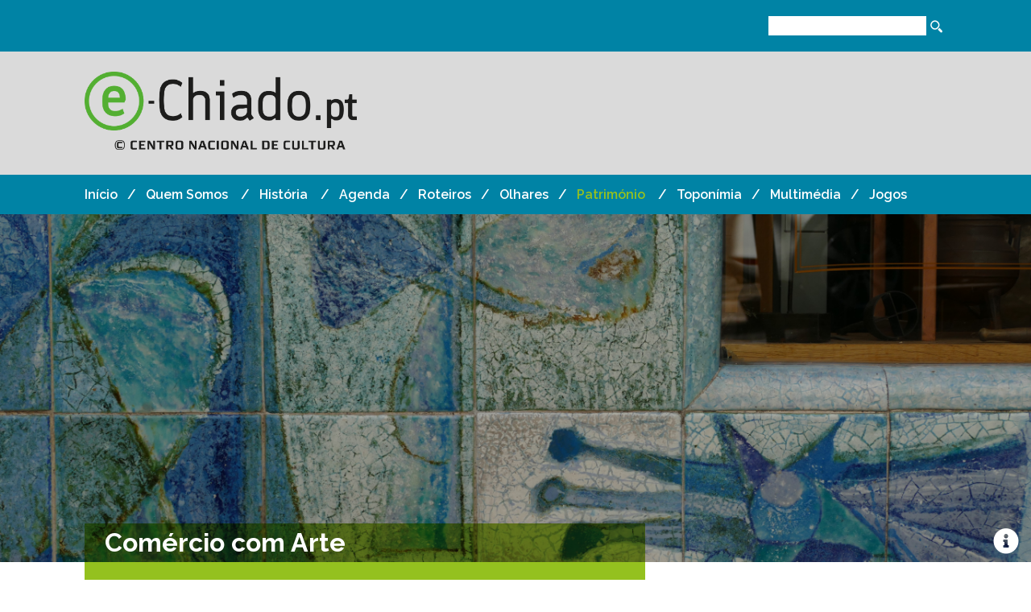

--- FILE ---
content_type: text/html; charset=UTF-8
request_url: https://www.e-chiado.pt/category/patrimonio/comercio-com-arte/page/2/
body_size: 37497
content:

<!DOCTYPE html>
<html>

<head>
    <meta charset="utf-8" />
    <meta name="viewport" content="width=device-width, initial-scale=1.0">
    <link rel="icon" href="https://www.e-chiado.pt/wp-content/themes/echiado/img/favicon.png">
    <link href="https://fonts.googleapis.com/css?family=Raleway:400,600,700" rel="stylesheet">
    <link rel="stylesheet" type="text/css"
        href="https://www.e-chiado.pt/wp-content/themes/echiado/css/font-awesome/css/all.css" />
    <link rel="stylesheet" type="text/css"
        href="https://www.e-chiado.pt/wp-content/themes/echiado/style.css?time=1769681519" />
    <link rel="shortcut icon" href="https://www.e-chiado.pt/wp-content/themes/echiado/img/fav.png">
    <script src="https://www.e-chiado.pt/wp-content/themes/echiado/js/jquery3.1.1.js"></script>
    <script src="https://www.e-chiado.pt/wp-content/themes/echiado/js/main.js"></script>
    <title>Comércio com Arte | e-Chiado - Part 2</title>

<!-- All in One SEO Pack 3.2.9 by Michael Torbert of Semper Fi Web Design[892,932] -->
<meta name="description"  content="Durante décadas, o roteiro das melhores lojas fez-se no Chiado. Ainda hoje, local privilegiado para ir às compras, aqui encontramos casa centenárias cheias de histórias para contar – fachadas, montras, mobiliário e arte que dão cor a uma cidade cheia de contrastes e animação." />
<meta name="robots" content="noindex,follow" />
<link rel="prev" href="https://www.e-chiado.pt/category/patrimonio/comercio-com-arte/" />
<link rel="next" href="https://www.e-chiado.pt/category/patrimonio/comercio-com-arte/page/3/" />

<script type="application/ld+json" class="aioseop-schema">{"@context":"https://schema.org","@graph":[{"@type":"Organization","@id":"https://www.e-chiado.pt/#organization","url":"https://www.e-chiado.pt/","name":"e-Chiado","sameAs":[]},{"@type":"WebSite","@id":"https://www.e-chiado.pt/#website","url":"https://www.e-chiado.pt/","name":"e-Chiado","publisher":{"@id":"https://www.e-chiado.pt/#organization"},"potentialAction":{"@type":"SearchAction","target":"https://www.e-chiado.pt/?s={search_term_string}","query-input":"required name=search_term_string"}},{"@type":"CollectionPage","@id":"https://www.e-chiado.pt/category/patrimonio/comercio-com-arte/#collectionpage","url":"https://www.e-chiado.pt/category/patrimonio/comercio-com-arte/","inLanguage":"pt-PT","name":"Com\u00e9rcio com Arte","isPartOf":{"@id":"https://www.e-chiado.pt/#website"},"description":"Durante d\u00e9cadas, o roteiro das melhores lojas fez-se no Chiado. Ainda hoje, local privilegiado para ir \u00e0s compras, aqui encontramos casa centen\u00e1rias cheias de hist\u00f3rias para contar - fachadas, montras, mobili\u00e1rio e arte que d\u00e3o cor a uma cidade cheia de contrastes e anima\u00e7\u00e3o."}]}</script>
<link rel="canonical" href="https://www.e-chiado.pt/category/patrimonio/comercio-com-arte/page/2/" />
<!-- All in One SEO Pack -->
<link rel='dns-prefetch' href='//s.w.org' />
<link rel="alternate" type="application/rss+xml" title="Feed de categorias e-Chiado &raquo; Comércio com Arte" href="https://www.e-chiado.pt/category/patrimonio/comercio-com-arte/feed/" />
<link rel='stylesheet' id='wp-block-library-css'  href='https://www.e-chiado.pt/wp-includes/css/dist/block-library/style.min.css?ver=5.0.22' type='text/css' media='all' />
<link rel='stylesheet' id='wpm-main-css'  href='//www.e-chiado.pt/wp-content/plugins/wp-multilang/assets/styles/main.min.css?ver=2.3.0' type='text/css' media='all' />
<link rel='https://api.w.org/' href='https://www.e-chiado.pt/wp-json/' />
<link rel="EditURI" type="application/rsd+xml" title="RSD" href="https://www.e-chiado.pt/xmlrpc.php?rsd" />
<link rel="wlwmanifest" type="application/wlwmanifest+xml" href="https://www.e-chiado.pt/wp-includes/wlwmanifest.xml" /> 
<meta name="generator" content="WordPress 5.0.22" />
<!-- This site is optimized with the Simple SEO plugin v1.4.9.1 - https://wordpress.org/plugins/cds-simple-seo/ -->
<meta property="og:site_name" content="e-Chiado" />
<meta property="og:url" content="https://www.e-chiado.pt/patrimonio/caza-das-vellas-loreto/" />
<meta property="og:type" content="article" />
<!-- / Simple SEO plugin. -->
<link rel="alternate" hreflang="x-default" href="https://www.e-chiado.pt/category/patrimonio/comercio-com-arte/page/2/"/>
<link rel="alternate" hreflang="pt-pt" href="https://www.e-chiado.pt/category/patrimonio/comercio-com-arte/page/2/"/>
<link rel="alternate" hreflang="en-gb" href="https://www.e-chiado.pt/en/category/patrimonio/comercio-com-arte/page/2/"/>
		<style type="text/css">.recentcomments a{display:inline !important;padding:0 !important;margin:0 !important;}</style>
		</head>

<body>

    <!-- top bar -->
    <div class="top-bar">
        <div class="container clearfix">
            <div class="right top-links-container">
                            <form class="search-form" method="get" action="https://www.e-chiado.pt">
                <input type="text" name="s" />
                <button><i class=""></i></button>
            </form>
        </div>
    </div>
    </div>

    <!-- Main header -->
    <header class="main-header">
        <div class="container">
            <div class="header-row clearfix">
                <div class="col col6 left">
                    <h2 class="main-logo">
                        <a href="https://www.e-chiado.pt">
                            <img src="https://www.e-chiado.pt/wp-content/themes/echiado/img/logo_e-chiado.png"
                                alt="e-Chiado.pt" />
                        </a>
                    </h2>
                </div>
                <!-- <div class="col col6 left text-right">
                    <a href="http://www.cnc.pt" target="_blank">
                        <img src="/img/logo2.png" alt="Centro Nacional de Cultura"/>
                    </a>
                </div> -->
            </div>
        </div>
    </header>

    <!-- Main menu -->
    <nav class="main-menu">
        <div class="container">
            <div class="menu-main-menu-container"><ul id="menu-main-menu" class="menu"><li id="menu-item-5" class="menu-item menu-item-type-custom menu-item-object-custom menu-item-home menu-item-5"><a href="https://www.e-chiado.pt">Início</a></li>
<li id="menu-item-2560" class="menu-item menu-item-type-post_type menu-item-object-post menu-item-has-children menu-item-2560"><a href="https://www.e-chiado.pt/quem-somos/centro-nacional-de-cultura/">Quem Somos</a>
<ul class="sub-menu">
	<li id="menu-item-2511" class="menu-item menu-item-type-post_type menu-item-object-post menu-item-2511"><a href="https://www.e-chiado.pt/quem-somos/centro-nacional-de-cultura/">Centro Nacional de Cultura</a></li>
	<li id="menu-item-2512" class="menu-item menu-item-type-post_type menu-item-object-post menu-item-2512"><a href="https://www.e-chiado.pt/quem-somos/parceiros/">Parceiros</a></li>
</ul>
</li>
<li id="menu-item-2718" class="menu-item menu-item-type-post_type menu-item-object-page menu-item-has-children menu-item-2718"><a href="https://www.e-chiado.pt/historia/">História</a>
<ul class="sub-menu">
	<li id="menu-item-2716" class="menu-item menu-item-type-post_type menu-item-object-page menu-item-2716"><a href="https://www.e-chiado.pt/historia/">História</a></li>
	<li id="menu-item-2717" class="menu-item menu-item-type-post_type menu-item-object-post menu-item-2717"><a href="https://www.e-chiado.pt/historia/cronologia/cronologia/">Cronologia</a></li>
	<li id="menu-item-5112" class="menu-item menu-item-type-taxonomy menu-item-object-category menu-item-5112"><a href="https://www.e-chiado.pt/category/historia/figuras-do-chiado/">Figuras do Chiado</a></li>
	<li id="menu-item-2719" class="menu-item menu-item-type-custom menu-item-object-custom menu-item-2719"><a>Bibliografia do Chiado</a></li>
</ul>
</li>
<li id="menu-item-6774" class="menu-item menu-item-type-taxonomy menu-item-object-category menu-item-6774"><a href="https://www.e-chiado.pt/category/agenda/">Agenda</a></li>
<li id="menu-item-2648" class="menu-item menu-item-type-taxonomy menu-item-object-category menu-item-2648"><a href="https://www.e-chiado.pt/category/roteiros/">Roteiros</a></li>
<li id="menu-item-2721" class="menu-item menu-item-type-taxonomy menu-item-object-category menu-item-2721"><a href="https://www.e-chiado.pt/category/olhares/">Olhares</a></li>
<li id="menu-item-24358" class="menu-item menu-item-type-taxonomy menu-item-object-category current-category-ancestor current-menu-ancestor current-menu-parent current-category-parent menu-item-has-children menu-item-24358"><a href="https://www.e-chiado.pt/category/patrimonio/">Património</a>
<ul class="sub-menu">
	<li id="menu-item-24359" class="menu-item menu-item-type-taxonomy menu-item-object-category menu-item-24359"><a href="https://www.e-chiado.pt/category/patrimonio/igrejas/">Igrejas</a></li>
	<li id="menu-item-24362" class="menu-item menu-item-type-taxonomy menu-item-object-category menu-item-24362"><a href="https://www.e-chiado.pt/category/patrimonio/monumentos-e-edificios-historicos/">Monumentos e Edifícios Históricos</a></li>
	<li id="menu-item-24363" class="menu-item menu-item-type-taxonomy menu-item-object-category menu-item-24363"><a href="https://www.e-chiado.pt/category/patrimonio/teatros/">Teatros</a></li>
	<li id="menu-item-24364" class="menu-item menu-item-type-taxonomy menu-item-object-category menu-item-24364"><a href="https://www.e-chiado.pt/category/patrimonio/museus-e-nucleos-museologicos/">Museus e Núcleos Museológicos</a></li>
	<li id="menu-item-24365" class="menu-item menu-item-type-taxonomy menu-item-object-category menu-item-24365"><a href="https://www.e-chiado.pt/category/patrimonio/escultura-arte-publica/">Escultura / Arte Pública</a></li>
	<li id="menu-item-24366" class="menu-item menu-item-type-taxonomy menu-item-object-category menu-item-24366"><a href="https://www.e-chiado.pt/category/patrimonio/elevadores/">Elevadores</a></li>
	<li id="menu-item-24367" class="menu-item menu-item-type-taxonomy menu-item-object-category menu-item-24367"><a href="https://www.e-chiado.pt/category/patrimonio/cafes/">Livrarias históricas</a></li>
	<li id="menu-item-24368" class="menu-item menu-item-type-taxonomy menu-item-object-category menu-item-24368"><a href="https://www.e-chiado.pt/category/patrimonio/miradouros/">Jardins e Miradouros</a></li>
	<li id="menu-item-30174" class="menu-item menu-item-type-taxonomy menu-item-object-category current-menu-item menu-item-30174"><a href="https://www.e-chiado.pt/category/patrimonio/comercio-com-arte/">Comércio com Arte</a></li>
	<li id="menu-item-30718" class="menu-item menu-item-type-taxonomy menu-item-object-category menu-item-30718"><a href="https://www.e-chiado.pt/category/patrimonio/espacos-de-sociabilidade-e-cultura/">Espaços de Sociabilidade e Cultura</a></li>
</ul>
</li>
<li id="menu-item-12528" class="menu-item menu-item-type-taxonomy menu-item-object-category menu-item-12528"><a href="https://www.e-chiado.pt/category/toponimia/">Toponímia</a></li>
<li id="menu-item-28123" class="menu-item menu-item-type-taxonomy menu-item-object-category menu-item-28123"><a href="https://www.e-chiado.pt/category/multimedia/">Multimédia</a></li>
<li id="menu-item-35638" class="menu-item menu-item-type-post_type menu-item-object-page menu-item-35638"><a href="https://www.e-chiado.pt/jogos/">Jogos</a></li>
</ul></div>        </div>
    </nav>

    <script>
    $('#mobile-icon').click(function() {
        $('.main-menu').toggle();
    });

    $('.main-menu a').each(function() {
        if (!$(this).attr('href')) {
            $(this).addClass('soon');
        }
    });
    </script>
<div class="subcategory-header">
    <figure class="load-background">
        <img width="5472" height="3648" src="https://www.e-chiado.pt/wp-content/uploads/2021/01/L1000819.jpg" class="attachment-full size-full" alt="" srcset="https://www.e-chiado.pt/wp-content/uploads/2021/01/L1000819.jpg 5472w, https://www.e-chiado.pt/wp-content/uploads/2021/01/L1000819-300x200.jpg 300w, https://www.e-chiado.pt/wp-content/uploads/2021/01/L1000819-768x512.jpg 768w, https://www.e-chiado.pt/wp-content/uploads/2021/01/L1000819-1024x683.jpg 1024w, https://www.e-chiado.pt/wp-content/uploads/2021/01/L1000819-600x400.jpg 600w" sizes="(max-width: 5472px) 100vw, 5472px" />    </figure>
        <div class="header-image-info header-image-info-right">
        <i class="fas fa-info-circle"></i>
    </div>
    <div class="header-image-info-text">
        Pormenor da fachada da pastelaria "Alcoa"; foto Adriano Rodrigues/CNC    </div>
        <div class="container">
        <div class="header-wrapper relative">
            <header>
                <h1>
                    Comércio com Arte                </h1>
            </header>
        </div>
    </div>
</div>

<div class="subcategory-intro">
    <div class="container">
        <div class="clearfix">
            <div class="subcategory-intro-left left">
                <p>Durante décadas, o roteiro das melhores lojas fez-se no Chiado. Ainda hoje, local privilegiado para ir às compras, aqui encontramos casa centenárias cheias de histórias para contar &#8211; fachadas, montras, mobiliário e arte que dão cor a uma cidade cheia de contrastes e animação.</p>
            </div>
            <div class="subcategory-intro-right right">
                            </div>
        </div>
    </div>
</div>

<div class="blue-background subcategory-posts">
    <div class="container">
                <article class="subcategory-post">
            <div class="clearfix">
                <div class="col6 left">
                    <figure class="load-background">
                        <img width="533" height="400" src="https://www.e-chiado.pt/wp-content/uploads/2022/06/20220314_122746-533x400.jpg" class="attachment-post-thumbnail size-post-thumbnail wp-post-image" alt="" srcset="https://www.e-chiado.pt/wp-content/uploads/2022/06/20220314_122746-533x400.jpg 533w, https://www.e-chiado.pt/wp-content/uploads/2022/06/20220314_122746-300x225.jpg 300w, https://www.e-chiado.pt/wp-content/uploads/2022/06/20220314_122746-768x576.jpg 768w, https://www.e-chiado.pt/wp-content/uploads/2022/06/20220314_122746-1024x768.jpg 1024w" sizes="(max-width: 533px) 100vw, 533px" />                    </figure>
                    <a href="https://www.e-chiado.pt/patrimonio/caza-das-vellas-loreto/" class="overlink"></a>
                </div>
                <div class="col6 left">
                    <header>
                        <h2>
                            <a href="https://www.e-chiado.pt/patrimonio/caza-das-vellas-loreto/">
                                Caza das Vellas Loreto                            </a>
                        </h2>
                        <p>O ambiente acolhedor torna-se ainda mais agradável pelos aromas provenientes dos produtos que aqui se encontram.</p>
                        <a href="https://www.e-chiado.pt/patrimonio/caza-das-vellas-loreto/" class="read-more">
                            Ler +
                        </a>
                    </header>
                </div>
            </div>
        </article>
                <article class="subcategory-post">
            <div class="clearfix">
                <div class="col6 left">
                    <figure class="load-background">
                        <img width="533" height="400" src="https://www.e-chiado.pt/wp-content/uploads/2022/06/20220223_153335-533x400.jpg" class="attachment-post-thumbnail size-post-thumbnail wp-post-image" alt="" srcset="https://www.e-chiado.pt/wp-content/uploads/2022/06/20220223_153335-533x400.jpg 533w, https://www.e-chiado.pt/wp-content/uploads/2022/06/20220223_153335-300x225.jpg 300w, https://www.e-chiado.pt/wp-content/uploads/2022/06/20220223_153335-768x576.jpg 768w, https://www.e-chiado.pt/wp-content/uploads/2022/06/20220223_153335-1024x768.jpg 1024w" sizes="(max-width: 533px) 100vw, 533px" />                    </figure>
                    <a href="https://www.e-chiado.pt/patrimonio/centro-antiquario-do-alecrim/" class="overlink"></a>
                </div>
                <div class="col6 left">
                    <header>
                        <h2>
                            <a href="https://www.e-chiado.pt/patrimonio/centro-antiquario-do-alecrim/">
                                Centro Antiquário do Alecrim                            </a>
                        </h2>
                        <p>Mais um negócio de família, marcado pela perseverança e pela dedicação às antiguidades, mas também às curiosidades.</p>
                        <a href="https://www.e-chiado.pt/patrimonio/centro-antiquario-do-alecrim/" class="read-more">
                            Ler +
                        </a>
                    </header>
                </div>
            </div>
        </article>
                <article class="subcategory-post">
            <div class="clearfix">
                <div class="col6 left">
                    <figure class="load-background">
                        <img width="500" height="400" src="https://www.e-chiado.pt/wp-content/uploads/2022/06/DSC_3461-500x400.png" class="attachment-post-thumbnail size-post-thumbnail wp-post-image" alt="" srcset="https://www.e-chiado.pt/wp-content/uploads/2022/06/DSC_3461-500x400.png 500w, https://www.e-chiado.pt/wp-content/uploads/2022/06/DSC_3461-300x240.png 300w, https://www.e-chiado.pt/wp-content/uploads/2022/06/DSC_3461-768x614.png 768w, https://www.e-chiado.pt/wp-content/uploads/2022/06/DSC_3461-1024x819.png 1024w" sizes="(max-width: 500px) 100vw, 500px" />                    </figure>
                    <a href="https://www.e-chiado.pt/patrimonio/ceramicas-na-linha-loica-ao-kilo/" class="overlink"></a>
                </div>
                <div class="col6 left">
                    <header>
                        <h2>
                            <a href="https://www.e-chiado.pt/patrimonio/ceramicas-na-linha-loica-ao-kilo/">
                                Cerâmicas na Linha – loiça ao Kilo                            </a>
                        </h2>
                        <p>Com o inovador conceito de venda de loiça ao kilo. é hoje um dos espaços mais procurados por quem quer renovar o seu louceiro.</p>
                        <a href="https://www.e-chiado.pt/patrimonio/ceramicas-na-linha-loica-ao-kilo/" class="read-more">
                            Ler +
                        </a>
                    </header>
                </div>
            </div>
        </article>
                <article class="subcategory-post">
            <div class="clearfix">
                <div class="col6 left">
                    <figure class="load-background">
                        <img width="600" height="400" src="https://www.e-chiado.pt/wp-content/uploads/2022/06/DM_4-600x400.jpg" class="attachment-post-thumbnail size-post-thumbnail wp-post-image" alt="" srcset="https://www.e-chiado.pt/wp-content/uploads/2022/06/DM_4-600x400.jpg 600w, https://www.e-chiado.pt/wp-content/uploads/2022/06/DM_4-300x200.jpg 300w, https://www.e-chiado.pt/wp-content/uploads/2022/06/DM_4-768x512.jpg 768w, https://www.e-chiado.pt/wp-content/uploads/2022/06/DM_4-1024x683.jpg 1024w" sizes="(max-width: 600px) 100vw, 600px" />                    </figure>
                    <a href="https://www.e-chiado.pt/patrimonio/cisterna-galeria-de-arte/" class="overlink"></a>
                </div>
                <div class="col6 left">
                    <header>
                        <h2>
                            <a href="https://www.e-chiado.pt/patrimonio/cisterna-galeria-de-arte/">
                                Cisterna Galeria de Arte                            </a>
                        </h2>
                        <p>Espaço inaugurado em 2019, com belas salas abobadas, onde se guardam e partilham experiências.</p>
                        <a href="https://www.e-chiado.pt/patrimonio/cisterna-galeria-de-arte/" class="read-more">
                            Ler +
                        </a>
                    </header>
                </div>
            </div>
        </article>
                <article class="subcategory-post">
            <div class="clearfix">
                <div class="col6 left">
                    <figure class="load-background">
                        <img width="600" height="400" src="https://www.e-chiado.pt/wp-content/uploads/2022/06/Azulejos-Dorey_310717_0012-600x400.jpg" class="attachment-post-thumbnail size-post-thumbnail wp-post-image" alt="" srcset="https://www.e-chiado.pt/wp-content/uploads/2022/06/Azulejos-Dorey_310717_0012-600x400.jpg 600w, https://www.e-chiado.pt/wp-content/uploads/2022/06/Azulejos-Dorey_310717_0012-300x200.jpg 300w, https://www.e-chiado.pt/wp-content/uploads/2022/06/Azulejos-Dorey_310717_0012-768x512.jpg 768w, https://www.e-chiado.pt/wp-content/uploads/2022/06/Azulejos-Dorey_310717_0012-1024x683.jpg 1024w" sizes="(max-width: 600px) 100vw, 600px" />                    </figure>
                    <a href="https://www.e-chiado.pt/patrimonio/dorey-azulejos-e-antiguidades/" class="overlink"></a>
                </div>
                <div class="col6 left">
                    <header>
                        <h2>
                            <a href="https://www.e-chiado.pt/patrimonio/dorey-azulejos-e-antiguidades/">
                                D’Orey Azulejos e Antiguidades                            </a>
                        </h2>
                        <p>Aqui podemos encontrar belos exemplares da azulejaria portuguesa, numa panorâmica pela evolução deste importante elemento decorativo e arquitetónico.</p>
                        <a href="https://www.e-chiado.pt/patrimonio/dorey-azulejos-e-antiguidades/" class="read-more">
                            Ler +
                        </a>
                    </header>
                </div>
            </div>
        </article>
                <article class="subcategory-post">
            <div class="clearfix">
                <div class="col6 left">
                    <figure class="load-background">
                        <img width="600" height="400" src="https://www.e-chiado.pt/wp-content/uploads/2022/06/Farmácia-Andrade-1-600x400.jpg" class="attachment-post-thumbnail size-post-thumbnail wp-post-image" alt="" srcset="https://www.e-chiado.pt/wp-content/uploads/2022/06/Farmácia-Andrade-1-600x400.jpg 600w, https://www.e-chiado.pt/wp-content/uploads/2022/06/Farmácia-Andrade-1-300x200.jpg 300w, https://www.e-chiado.pt/wp-content/uploads/2022/06/Farmácia-Andrade-1-768x512.jpg 768w, https://www.e-chiado.pt/wp-content/uploads/2022/06/Farmácia-Andrade-1-1024x683.jpg 1024w" sizes="(max-width: 600px) 100vw, 600px" />                    </figure>
                    <a href="https://www.e-chiado.pt/patrimonio/farmacia-andrade/" class="overlink"></a>
                </div>
                <div class="col6 left">
                    <header>
                        <h2>
                            <a href="https://www.e-chiado.pt/patrimonio/farmacia-andrade/">
                                Farmácia Andrade                            </a>
                        </h2>
                        <p>Este é um espaço que se adaptou às necessidades dos nossos dias, aliando a tradição com a modernidade.</p>
                        <a href="https://www.e-chiado.pt/patrimonio/farmacia-andrade/" class="read-more">
                            Ler +
                        </a>
                    </header>
                </div>
            </div>
        </article>
                <article class="subcategory-post">
            <div class="clearfix">
                <div class="col6 left">
                    <figure class="load-background">
                        <img width="600" height="400" src="https://www.e-chiado.pt/wp-content/uploads/2022/06/Farmácia-sacoor-1-600x400.jpg" class="attachment-post-thumbnail size-post-thumbnail wp-post-image" alt="" srcset="https://www.e-chiado.pt/wp-content/uploads/2022/06/Farmácia-sacoor-1-600x400.jpg 600w, https://www.e-chiado.pt/wp-content/uploads/2022/06/Farmácia-sacoor-1-300x200.jpg 300w, https://www.e-chiado.pt/wp-content/uploads/2022/06/Farmácia-sacoor-1-768x512.jpg 768w, https://www.e-chiado.pt/wp-content/uploads/2022/06/Farmácia-sacoor-1-1024x683.jpg 1024w" sizes="(max-width: 600px) 100vw, 600px" />                    </figure>
                    <a href="https://www.e-chiado.pt/patrimonio/farmacia-sacoor/" class="overlink"></a>
                </div>
                <div class="col6 left">
                    <header>
                        <h2>
                            <a href="https://www.e-chiado.pt/patrimonio/farmacia-sacoor/">
                                Farmácia Sacoor                            </a>
                        </h2>
                        <p>Algumas personalidades da política e das artes faziam aqui ponto de encontro, discussão e conspiração, na passagem do séc. XIX para o séc. XX.</p>
                        <a href="https://www.e-chiado.pt/patrimonio/farmacia-sacoor/" class="read-more">
                            Ler +
                        </a>
                    </header>
                </div>
            </div>
        </article>
                <article class="subcategory-post">
            <div class="clearfix">
                <div class="col6 left">
                    <figure class="load-background">
                        <img width="600" height="400" src="https://www.e-chiado.pt/wp-content/uploads/2022/06/Gardénia-3-600x400.jpg" class="attachment-post-thumbnail size-post-thumbnail wp-post-image" alt="" srcset="https://www.e-chiado.pt/wp-content/uploads/2022/06/Gardénia-3-600x400.jpg 600w, https://www.e-chiado.pt/wp-content/uploads/2022/06/Gardénia-3-300x200.jpg 300w, https://www.e-chiado.pt/wp-content/uploads/2022/06/Gardénia-3-768x512.jpg 768w, https://www.e-chiado.pt/wp-content/uploads/2022/06/Gardénia-3-1024x683.jpg 1024w" sizes="(max-width: 600px) 100vw, 600px" />                    </figure>
                    <a href="https://www.e-chiado.pt/patrimonio/gardenia/" class="overlink"></a>
                </div>
                <div class="col6 left">
                    <header>
                        <h2>
                            <a href="https://www.e-chiado.pt/patrimonio/gardenia/">
                                Gardénia                            </a>
                        </h2>
                        <p>Loja icónica de moda aqui em atividade desde os anos 80, sucede à famosa chapelaria que aqui se instalou no início do século passado.</p>
                        <a href="https://www.e-chiado.pt/patrimonio/gardenia/" class="read-more">
                            Ler +
                        </a>
                    </header>
                </div>
            </div>
        </article>
                <article class="subcategory-post">
            <div class="clearfix">
                <div class="col6 left">
                    <figure class="load-background">
                        <img width="538" height="400" src="https://www.e-chiado.pt/wp-content/uploads/2021/06/novas-dimensões-538x400.jpg" class="attachment-post-thumbnail size-post-thumbnail wp-post-image" alt="" srcset="https://www.e-chiado.pt/wp-content/uploads/2021/06/novas-dimensões-538x400.jpg 538w, https://www.e-chiado.pt/wp-content/uploads/2021/06/novas-dimensões-300x223.jpg 300w, https://www.e-chiado.pt/wp-content/uploads/2021/06/novas-dimensões-768x571.jpg 768w, https://www.e-chiado.pt/wp-content/uploads/2021/06/novas-dimensões.jpg 789w" sizes="(max-width: 538px) 100vw, 538px" />                    </figure>
                    <a href="https://www.e-chiado.pt/patrimonio/hermes-lisboa/" class="overlink"></a>
                </div>
                <div class="col6 left">
                    <header>
                        <h2>
                            <a href="https://www.e-chiado.pt/patrimonio/hermes-lisboa/">
                                Hermès Lisboa                            </a>
                        </h2>
                        <p>Esta empresa familiar francesa, em atividade desde 1837, continua a destacar-se por uma liberdade criativa em permanente adaptação à evolução dos estilos de vida.</p>
                        <a href="https://www.e-chiado.pt/patrimonio/hermes-lisboa/" class="read-more">
                            Ler +
                        </a>
                    </header>
                </div>
            </div>
        </article>
                <article class="subcategory-post">
            <div class="clearfix">
                <div class="col6 left">
                    <figure class="load-background">
                        <img width="468" height="400" src="https://www.e-chiado.pt/wp-content/uploads/2022/06/Joalharia-do-carmo-1-recortada-468x400.jpg" class="attachment-post-thumbnail size-post-thumbnail wp-post-image" alt="" srcset="https://www.e-chiado.pt/wp-content/uploads/2022/06/Joalharia-do-carmo-1-recortada-468x400.jpg 468w, https://www.e-chiado.pt/wp-content/uploads/2022/06/Joalharia-do-carmo-1-recortada-300x256.jpg 300w, https://www.e-chiado.pt/wp-content/uploads/2022/06/Joalharia-do-carmo-1-recortada.jpg 582w" sizes="(max-width: 468px) 100vw, 468px" />                    </figure>
                    <a href="https://www.e-chiado.pt/patrimonio/joalharia-do-carmo/" class="overlink"></a>
                </div>
                <div class="col6 left">
                    <header>
                        <h2>
                            <a href="https://www.e-chiado.pt/patrimonio/joalharia-do-carmo/">
                                Joalharia do Carmo                            </a>
                        </h2>
                        <p>Uma das primeiras lojas a abrir portas na  Rua do Carmo, no início do século XX, adquire agora um novo impulso ao entrar no grupo Valor do Tempo e na sua dinâmica de promoção de produtos genuinamente nacionais.</p>
                        <a href="https://www.e-chiado.pt/patrimonio/joalharia-do-carmo/" class="read-more">
                            Ler +
                        </a>
                    </header>
                </div>
            </div>
        </article>
        
        <div class="pagination">
            <a class="prev page-numbers" href="https://www.e-chiado.pt/category/patrimonio/comercio-com-arte/">Anterior</a>
<a class='page-numbers' href='https://www.e-chiado.pt/category/patrimonio/comercio-com-arte/'>1</a>
<span aria-current='page' class='page-numbers current'>2</span>
<a class='page-numbers' href='https://www.e-chiado.pt/category/patrimonio/comercio-com-arte/page/3/'>3</a>
<a class='page-numbers' href='https://www.e-chiado.pt/category/patrimonio/comercio-com-arte/page/4/'>4</a>
<a class="next page-numbers" href="https://www.e-chiado.pt/category/patrimonio/comercio-com-arte/page/3/">Seguinte</a>        </div>

    </div>
</div>



    <script type='text/javascript' src='https://www.e-chiado.pt/wp-includes/js/wp-embed.min.js?ver=5.0.22'></script>

    <footer class="main-footer">
        <div class="container">

            <div class="footer-menu">
                <div class="menu-main-menu-container"><ul id="menu-main-menu-1" class="menu"><li class="menu-item menu-item-type-custom menu-item-object-custom menu-item-home menu-item-5"><a href="https://www.e-chiado.pt">Início</a></li>
<li class="menu-item menu-item-type-post_type menu-item-object-post menu-item-has-children menu-item-2560"><a href="https://www.e-chiado.pt/quem-somos/centro-nacional-de-cultura/">Quem Somos</a>
<ul class="sub-menu">
	<li class="menu-item menu-item-type-post_type menu-item-object-post menu-item-2511"><a href="https://www.e-chiado.pt/quem-somos/centro-nacional-de-cultura/">Centro Nacional de Cultura</a></li>
	<li class="menu-item menu-item-type-post_type menu-item-object-post menu-item-2512"><a href="https://www.e-chiado.pt/quem-somos/parceiros/">Parceiros</a></li>
</ul>
</li>
<li class="menu-item menu-item-type-post_type menu-item-object-page menu-item-has-children menu-item-2718"><a href="https://www.e-chiado.pt/historia/">História</a>
<ul class="sub-menu">
	<li class="menu-item menu-item-type-post_type menu-item-object-page menu-item-2716"><a href="https://www.e-chiado.pt/historia/">História</a></li>
	<li class="menu-item menu-item-type-post_type menu-item-object-post menu-item-2717"><a href="https://www.e-chiado.pt/historia/cronologia/cronologia/">Cronologia</a></li>
	<li class="menu-item menu-item-type-taxonomy menu-item-object-category menu-item-5112"><a href="https://www.e-chiado.pt/category/historia/figuras-do-chiado/">Figuras do Chiado</a></li>
	<li class="menu-item menu-item-type-custom menu-item-object-custom menu-item-2719"><a>Bibliografia do Chiado</a></li>
</ul>
</li>
<li class="menu-item menu-item-type-taxonomy menu-item-object-category menu-item-6774"><a href="https://www.e-chiado.pt/category/agenda/">Agenda</a></li>
<li class="menu-item menu-item-type-taxonomy menu-item-object-category menu-item-2648"><a href="https://www.e-chiado.pt/category/roteiros/">Roteiros</a></li>
<li class="menu-item menu-item-type-taxonomy menu-item-object-category menu-item-2721"><a href="https://www.e-chiado.pt/category/olhares/">Olhares</a></li>
<li class="menu-item menu-item-type-taxonomy menu-item-object-category current-category-ancestor current-menu-ancestor current-menu-parent current-category-parent menu-item-has-children menu-item-24358"><a href="https://www.e-chiado.pt/category/patrimonio/">Património</a>
<ul class="sub-menu">
	<li class="menu-item menu-item-type-taxonomy menu-item-object-category menu-item-24359"><a href="https://www.e-chiado.pt/category/patrimonio/igrejas/">Igrejas</a></li>
	<li class="menu-item menu-item-type-taxonomy menu-item-object-category menu-item-24362"><a href="https://www.e-chiado.pt/category/patrimonio/monumentos-e-edificios-historicos/">Monumentos e Edifícios Históricos</a></li>
	<li class="menu-item menu-item-type-taxonomy menu-item-object-category menu-item-24363"><a href="https://www.e-chiado.pt/category/patrimonio/teatros/">Teatros</a></li>
	<li class="menu-item menu-item-type-taxonomy menu-item-object-category menu-item-24364"><a href="https://www.e-chiado.pt/category/patrimonio/museus-e-nucleos-museologicos/">Museus e Núcleos Museológicos</a></li>
	<li class="menu-item menu-item-type-taxonomy menu-item-object-category menu-item-24365"><a href="https://www.e-chiado.pt/category/patrimonio/escultura-arte-publica/">Escultura / Arte Pública</a></li>
	<li class="menu-item menu-item-type-taxonomy menu-item-object-category menu-item-24366"><a href="https://www.e-chiado.pt/category/patrimonio/elevadores/">Elevadores</a></li>
	<li class="menu-item menu-item-type-taxonomy menu-item-object-category menu-item-24367"><a href="https://www.e-chiado.pt/category/patrimonio/cafes/">Livrarias históricas</a></li>
	<li class="menu-item menu-item-type-taxonomy menu-item-object-category menu-item-24368"><a href="https://www.e-chiado.pt/category/patrimonio/miradouros/">Jardins e Miradouros</a></li>
	<li class="menu-item menu-item-type-taxonomy menu-item-object-category current-menu-item menu-item-30174"><a href="https://www.e-chiado.pt/category/patrimonio/comercio-com-arte/">Comércio com Arte</a></li>
	<li class="menu-item menu-item-type-taxonomy menu-item-object-category menu-item-30718"><a href="https://www.e-chiado.pt/category/patrimonio/espacos-de-sociabilidade-e-cultura/">Espaços de Sociabilidade e Cultura</a></li>
</ul>
</li>
<li class="menu-item menu-item-type-taxonomy menu-item-object-category menu-item-12528"><a href="https://www.e-chiado.pt/category/toponimia/">Toponímia</a></li>
<li class="menu-item menu-item-type-taxonomy menu-item-object-category menu-item-28123"><a href="https://www.e-chiado.pt/category/multimedia/">Multimédia</a></li>
<li class="menu-item menu-item-type-post_type menu-item-object-page menu-item-35638"><a href="https://www.e-chiado.pt/jogos/">Jogos</a></li>
</ul></div>            </div>

            <div class="row">
                <div class="col col6 s-col12 s-text-center">
                    <div class="footer-logos">
                        <a href="https://www.cnc.pt" target="_blank">
                            <img src="https://www.e-chiado.pt/wp-content/themes/echiado/img/logo2.png" />
                        </a>
                        <a href="http://cm-lisboa.pt" target="_blank">
                            <img src="https://www.e-chiado.pt/wp-content/themes/echiado/img/footer_logo.png" />
                        </a>
                                            </div>

                </div>
                <div class="col col6 s-col12">
                    <div class="footer-contacts text-right s-text-center">
                        <h3>
                            Contactos e Informações
                        </h3>
                        <div>
                            Rua António Maria Cardoso 68, 1249-101 Lisboa
                        </div>
                        <a href="mailto:ecultura@cnc.pt">ecultura@cnc.pt</a>
                    </div>
                </div>
            </div>

            <div class="footer-rights s-text-center">
                © 2019 e-cultura – Direitos Reservados
            </div>

        </div>
    </footer>

</body>
</html>


--- FILE ---
content_type: text/css
request_url: https://www.e-chiado.pt/wp-content/themes/echiado/style.css?time=1769681519
body_size: 27698
content:
/*
Theme Name: e-Chiado
Theme URI:
Author: Nuno Palma
Author URI:
Description: e-Chiado template
Version: 1
License: GNU General Public License v2 or later
License URI: http://www.gnu.org/licenses/gpl-2.0.html
Tags:
Text Domain:echiadotemplate
This theme, like WordPress, is licensed under the GPL.
*/

@font-face {
    font-family: 'insignia';
    src: url('css/insignia/insignia-webfont.woff2') format('woff2'),
         url('css/insignia/insignia-webfont.woff') format('woff');
    font-weight: normal;
    font-style: normal;
}

/*** Reset ***/
*{box-sizing: border-box;}
body{margin:0;font-family:'Raleway', sans-serif;font-size:16px;word-wrap:break-word;background:#FFF;color:#1d1d1b;}
img{max-width:100%;height:auto;}
a{text-decoration:none;color:inherit;}
h1,h2,h3{margin:0;}
figure{margin:0;}
input,textarea{font-size:inherit;font-family:inherit;}

/*** Helper ***/
.left{float:left;}
.right{float:right;}
.clearfix:after{content:'.';clear:both;display:block;height:0;visibility:hidden;}
.text-center{text-align:center;}
.text-left{text-align:left;}
.text-right{text-align:right;}

.relative{position:relative;}
.no-select{-moz-user-select:none;-webkit-user-select:none;user-select:none;}
.no-margin{margin:0 !important;}
.no-padding{padding:0 !important;}

.load-background{background-size:cover;background-position:center;position:relative;}
.load-background img{display:none;}
.overlink{position:absolute;z-index:1;top:0;left:0;width:100%;height:100%;}

/*** Header ***/
.top-bar{background:#0083a5;padding:20px 0 20px 0;}
.top-links-container{/*width:27.5%;display:flex;align-items:center;*/}
.lang-links{/*width:30%;*/}
.lang-links a{color:#FFF;}
.lang-links span{color:#95c11f;}
.lang-links a.active-lang{color:#95c11f;}
.search-form{float:right;/*width:70%;text-align:right;*/}
.search-form input[type="text"]{border:none;padding:0.15em;width:calc(100% - 25px);}
.search-form button{background:url('img/search-icon.png') no-repeat center;height:16px;width:16px;cursor:pointer;border:none;vertical-align:middle;}

.main-header{background:#dadada;padding:25px 0;}
.main-header img{display:inline-block;}
.header-row{display:flex;flex-wrap: wrap;align-items:center; margin:0 -15px;}
.header-col1{width:47%;}
.header-col2{width:18%;}
.header-col3{width:27.5%;margin-left:7.5%;}
.main-logo{}
.main-logo img{width:65%;}

/*** Main menu ***/
.main-menu{background:#0083a5;color:#FFF;/*font-family:'insignia';*/font-size:1em;/*text-transform:uppercase;*/font-weight:600;}
.main-menu ul{list-style-type:none;padding:0;margin:0;}
.main-menu ul li{position:relative;padding:15px 0;margin:0;display:inline-block;margin-right:0.5em;}
.main-menu ul li:after{content:'/';display:inline-block;margin-left:0.75em;color:#FFF;}
/*.main-menu ul li:last-child:after{content:'';width:20px;height:22px;background:url('img/agenda-icon.png') no-repeat center;vertical-align:bottom;margin-left:0.5em;}*/
.main-menu ul li:last-child:after{content:'';}
.main-menu ul li a{transition:0.3s;}
.main-menu ul li:hover{color:#95c11f;}
/*.main-menu ul li:last-child:hover:after{background:url('img/agenda-icon-green.png') no-repeat center;}*/
.main-menu ul li.menu-item-has-children:hover:before{content:'';display:block;height:1px;width:calc(100% - 1.25em);background-color:#95c11f;position:absolute;bottom:0;}
.main-menu ul li.current-menu-item > a{color:#95c11f;}
/*.main-menu ul li:last-child.current-menu-item:after{background:url('img/agenda-icon-green.png') no-repeat center;}*/
.main-menu ul li ul{opacity:0;z-index:-99;position:absolute;top:100%;left:-0.75em;padding:15px;background:rgba(114,114,114,0.8);transition:opacity 0.3s;}
.main-menu ul li:hover ul{opacity:1;z-index:10;}
.main-menu ul li ul li{display:block;white-space:nowrap;font-size:1em;text-transform:none;padding:5px 0;color:#FFF;font-weight:400;}
.main-menu ul li ul li:after{content:'';display:none;}
.main-menu ul li ul li:last-child:after{content:'';display:none;}
.main-menu ul li ul li a{}

.menu-main-menu-container > ul > li > a.soon:after{
    content:'Brevemente';display:block;position:absolute;background:#94c11f;color:#FFF;font-size:12px;left:50%;bottom:95%;transform:translateX(-50%);margin-left:-13px;padding:0.25em 0.5em;text-transform:none;font-weight:400;z-index:99;opacity:0;transition:0.3s;
}

.menu-main-menu-container ul li ul li a:after{
    content:'Brevemente';display:block;position:absolute;background:#94c11f;color:#FFF;font-size:12px;right:105%;top:50%;transform:translateY(-50%);margin-left:-1em;padding:0.25em 0.5em;text-transform:none;font-weight:400;z-index:99;opacity:0;transition:0.3s;
}

.menu-main-menu-container > ul > li:hover > a:after{opacity:1;}
.menu-main-menu-container ul li ul li:hover a.soon:after{opacity:1;}
.menu-main-menu-container ul li ul li:hover a.soon{color:#FFF;}


.mobile-menu{display:none;}


/*** Headlines ***/
.home-headlines{position:relative;background:#0083a5;}
.headlines-header{position:absolute;width:100%;left:0;bottom:0;z-index:5;}
.headlines-header h2{background:rgba(164,199,62,0.8);font-family:'insignia';font-size:1.8em;padding:0.3em 1em;color:#FFF;display:inline-block;font-weight:400;line-height:1em;}
.home-headline{position:absolute;width:100%;opacity:0;z-index:0;transition:0.4s;}
.home-headline:first-child{opacity:1;z-index:1;}
.home-headline figure{position:absolute;width:100%;height:100%;z-index:0;background-size:cover,cover;background-blend-mode:multiply;}
.home-headline figure img{display:none;}
.home-headline header{padding:90px 15px 60px 60px;position:relative;z-index:2;color:#FFF;width:50%;margin-left:auto;}
.home-headline header h3{font-size:3em;line-height:1.1em;}
.home-headline header h4{font-size:1.5em;margin:1.5em 0 0.5em 0;}
.home-headline header p{font-size:1.2em;line-height:1.6em;margin:0;}
.home-headlines .headline-arrows{position:absolute;width:100%;top:50%;z-index:5;}
.home-headlines .headline-arrow{width:22px;height:42px;cursor:pointer;position:absolute;}
#headline-arrow-left{background:url('img/arrow_left.png') no-repeat left center;left:0;}
#headline-arrow-right{background:url('img/arrow_right.png') no-repeat right center;right:0;}
.headline-buttons{position:absolute;width:100%;bottom:10px;z-index:5;text-align:right;}
.headline-buttons .container{padding:0;}
.headline-button{height:15px;width:15px;;display:inline-block;margin-left:5px;background:radial-gradient(#FFF,#949c9e 70%);border-radius:50%;cursor:pointer;}
.headline-active-button{background:radial-gradient(#FFF,#a4c73e 70%);}

/*** List articles ***/
.home-section{padding:45px 0;}
.list-article{position:relative;margin:15px 0;}
.list-article figure{padding-top:100%;}
.list-article figure img{display:none;}
.list-article header{position:absolute;bottom:0;left:0;width:100%;padding:15px 20px;color:#FFF;}
.list-article header:after{content:'';display:block;position:absolute;left:0;bottom:0;width:100%;height:100%;background:rgba(0,131,165,0.8);width:100%;mix-blend-mode:multiply;}
.list-article-pointer{position:absolute;width:23px;height:23px;left:20px;bottom:100%;overflow:hidden;}
.list-article-pointer:after{content:'';display:block;width:100%;height:100%;background:rgba(0,131,165,0.8);transform:rotateZ(45deg);mix-blend-mode:multiply;margin-top:17px;}
.list-article header h2{font-family:'insignia';font-size:1.5em;font-weight:400;margin-bottom:0.1em;position:relative;z-index:1;}
.list-article header a{color:#a4c73e;font-size:0.9em;position:relative;z-index:1;}

.separator{padding-top:5.6%;background:url('img/separator.png') repeat-x left top;background-size:22.22% auto;}

.events-home-section{background:url('img/section_background.png') repeat top left;background-size:22.22% auto;padding:15px 0;}
.events-home-section .row{align-items:stretch;}
.events-home-section .col{padding:15px;}
.list-event{position:relative;background:#0083a5;height:100%;}
.list-event figure{padding-top:50%;}
.list-event header{position:relative;padding:15px;color:#FFF;}
.list-event-pointer{position:absolute;width:20px;height:20px;left:1.5em;bottom:100%;overflow:hidden;}
.list-event-pointer:after{content:'';display:block;width:100%;height:100%;background:#0083a5;transform:rotateZ(45deg);margin-top:14px;}
.list-event header a{color:#a4c73e;font-size:0.9em;position:relative;z-index:1;}
.list-event header h2{font-family:'insignia';font-size:1.2em;font-weight:400;line-height:1em;}
.list-event header p{margin:0.5em 0 0.2em 0;font-size:0.9em;}
.list-event header p.list-event-date{font-family:'insignia';color:#b2b2b2;font-size:1.1em;margin:0.2em 0 0 0;}
.event-list-category{position:absolute;top:0;left:0;font-family:'insignia';color:#FFF;background:#94c11f;padding:0.2em 0.5em;text-transform:uppercase;}


/*** Footer ***/
.main-footer{margin-top:30px;}
.footer-menu{font-size:0.9em;text-transform:uppercase;font-weight:700;margin-bottom:45px;}
.footer-menu ul{list-style-type:none;padding:0;margin:0;}
.footer-menu ul li{padding:0;margin:0;display:inline-block;margin-right:0.5em;}
.footer-menu ul li:after{content:'/';display:inline-block;margin-left:0.75em;color:#000;}
.footer-menu ul li:last-child:after{content:'';width:20px;height:22px;background:url('img/agenda-icon.png') no-repeat center;vertical-align:bottom;margin-left:0.5em;}
.footer-menu ul li a{transition:0.3s;}
.footer-menu ul li a:hover{color:#95c11f;}
.footer-menu ul li.current-menu-item a{color:#95c11f;}
.footer-menu ul li ul{display:none;}
.main-footer .row{align-items:center;}
.footer-logos{display:flex;align-items:center;}
.footer-logos img{display:block;}
.footer-logos a:nth-child(1){}
.footer-logos a:nth-child(2){margin-left:75px;}
.footer-logos h3{color:#00537f;text-transform:uppercase;font-size:1em;margin-left:75px;}
.footer-contacts{font-size:0.9em;}
.footer-contacts h3{}
.footer-contacts *{margin-bottom:10px;}
.footer-contacts *:last-child{margin-bottom:0;}
.footer-rights{font-size:0.9em;margin:45px 0 15px 0;}

/*** Category ***/
.category-header{position:relative;min-height:60vh;color:#FFF;}
.category-header figure{position:absolute;top:0;left:0;width:100%;height:100%;z-index:0;background-size:cover,cover;background-blend-mode:multiply;}
.category-header figure img{display:none;}
.category-header header{padding:45px 15px 45px 45px;position:relative;z-index:2;color:#FFF;width:50%;margin-left:auto;}
.category-header header h1{font-size:2.5em;line-height:1em;font-family:'insignia';}
.category-header header p{font-size:1.2em;line-height:1.6em;margin:1em 0 0 0;}
.category-section{padding:15px 45px;}
.category-section .list-article h2{font-size:1.1em;}
.category-section .list-article p{font-size:0.8em;position:relative;z-index:1;margin:0.5em 0 0 0;}
.category-section .list-article figure{padding-top:125%;}

.blue-background{background:url('img/section_background.png') repeat top center;}
.category-subs{padding:45px 0;}

/*** Article slider ***/
.slider-section{padding:30px 0 45px 0;}
.article-slider{position:relative;padding-top:31.5%;overflow:hidden;}
.article-slider-row{display:flex;position:absolute;top:0;width:100%;left:100%;}
.article-slider-row:first-child{left:0;}
.article-slider-button{height:15px;width:15px;;display:inline-block;margin:0 5px;background:radial-gradient(#FFF,#949c9e 70%);border-radius:50%;cursor:pointer;}

.article-slider-control{position:relative;margin-top:30px;text-align:center;}
.article-slider-arrows{position:absolute;width:100%;}
.slider-arrow{position:absolute;width:10px;height:18px;cursor:pointer;top:50%;transform:translateY(-50%); }
#slider-arrow-left{background:url('img/small_arrow_left.png') no-repeat left center;left:20px;}
#slider-arrow-right{background:url('img/small_arrow_right.png') no-repeat right center;right:20px;}
.slider-active-button{background:radial-gradient(#FFF,#a4c73e 70%);}

/*** Single ***/
.page-container{min-height: 100vh;}
.main-article{padding:45px 0;}
.main-article-categories{background:rgba(164,199,62,1);font-family:'insignia';font-size:1em;padding:0.3em 1em;color:#FFF;display:inline-block;font-weight:400;line-height:1em;}
.main-article h1{font-size:2.5em;margin:0.25em 0 1em 0;line-height:100%;}

/*** Jogos Page ***/
.page-jogos{min-height:auto;}
header.page-jogos-header{width:100%;padding: 45px 15px 45px 0;}
.page-jogos-title{color:#00537e;}
.page-jogos-section-title{font-family:'insignia';font-size:2em;line-height:1em;color:#00537e;padding-left:15px;}
.page-jogos-content iframe{max-width:100%;}

/*** Patrimonio subcategory ***/
.subcategory-header{position:relative;}
.subcategory-header .header-wrapper{width:65%;}
.subcategory-header figure{height:60vh;}
.subcategory-header header{position:absolute;bottom:0;width:100%;}
.subcategory-header header h1{color:#FFF;position:relative;z-index:1;padding:0.15em 25px 0.2em 25px;}
.subcategory-header header:after{content:'';display:block;position:absolute;width:100%;height:100%;top:0;left:0;background-color:rgba(148,193,31,0.9);mix-blend-mode:multiply;}
.header-image-info{position:absolute;color:#FFF;bottom:10px;right:15px;}
.header-image-info-left{right:auto;left:15px;}
.header-image-info i{font-size:2em;cursor:pointer;}
.header-image-info-text{position:absolute;background:#FFF; padding:0.5em 1em; color:#000; right:15px; bottom:50px;max-width:35%; opacity:0; z-index:-1; transition:0.3s;}
.header-image-info-left ~ .header-image-info-text{right:auto; left:15px;}
.header-image-info:hover ~ .header-image-info-text{z-index:9;opacity:1;}

.bib-link-container{position:absolute; bottom:10px;left:10px; z-index:2; }
.bib-link{display:block;background:url('img/icon_b.png') no-repeat center #FFF; background-size: auto 50%; width:2em; height:2em; border-radius:50%; }
.bib-link-text{ position:absolute;background:#FFF; padding:0.5em 1em; color:#000; opacity:0; z-index:-1; transition:0.3s; width:125px; bottom:120%; left:0; text-align: center; }
.bib-link-container:hover .bib-link-text{ opacity:1; z-index:1; }

.multimedia-icon{ position:absolute; top: 1em; left: 1em; color:#FFF; font-size:1.5em; border:2px solid #FFF; padding:0.25em 1em; }
.multimedia-list-article h3{  color:#94c11f; font-size:1em; margin-bottom:0.5em; position:relative; z-index:1;}
.multimedia-youtube-player{position:relative; }
.multimedia-youtube-player #youtube-player{}
#youtube-player {--plyr-color-main: #0083a5;}

.multimedia-cats{margin:2em 0;}
.multimedia-cats a{ background:#94c11f; color:#FFF; padding:0.25em 1em; margin-right:1em; }
.multimedia-cats a.active-cat-id{ background:#0083a5; }

.subcategory-intro{padding-bottom:30px;}
.subcategory-intro-left{width:65%;background:#94c11f;padding:45px 25px 30px 25px;color:#FFF;line-height:1.4em;}
.subcategory-intro-left p{margin:0 0 1em 0;}
.subcategory-intro-right{width:35%;padding:45px 0 0 30px;}
.subcategory-intro-right a{display:block;padding:0.75em 0;border-bottom:2px solid #aaa;color:#94c11f;}
.subcategory-intro-right a:first-child{border-top:2px solid #aaa;}

.subcategory-posts{padding:45px 0;}
.subcategory-post{background:#FFF;margin-top:25px;}
.subcategory-post .col6{position:relative;}
.subcategory-post:first-child{margin:0;}
.subcategory-post figure{padding-top:50%;margin-right:15px;}
.subcategory-post header{padding:30px 15px;}
.subcategory-post h2{margin:0;}
.subcategory-post p{line-height:1.5em;margin:1em 0 1em 0;}
.read-more{display:inline-block;color:#94c11f;font-size:1em;margin-top:30px;}

/*** Patrimonio Single ***/
.single-patrimonio-image{width:100%;padding-top:50%;}
.single-patrimonio-header{position:relative;}
.single-patrimonio-header h1{position:absolute;left:0;bottom:0;background:#94c11f;color:#FFF;padding:0.35em 0.75em;z-index:1;width:65%;}
.single-patrimonio-header h1:after{content:'';display:block;position:absolute;background:#94c11f; width:0.5em;height:0.5em;top:0;transform:translateY(-50%) rotateZ(-45deg);margin-left:5px;}
.single-column-left{width:65%;padding-top:45px;}
.single-column-right{width:35%;padding:45px 0 0 30px;}
.single-patrimonio-lead p{font-size:1.1em;font-weight:700;line-height:1.5em;margin:0 0 2em 0;}
.single-patrimonio-content{line-height:1.5em;}
.single-patrimonio-info{line-height:1.5em;}
.single-patrimonio-info p{margin:0 0 1em 0;}
.single-patrimonio-info a{color:#008da8;}

/*** Pagination***/
.pagination{padding:45px 0;text-align:center;font-size:1em;}
.pagination .page-numbers{display:inline-block;padding:0.8em;font-weight:bold;vertical-align:middle;}
.pagination .page-numbers:link:hover{text-decoration: underline;}
.pagination .current{color:#999;border:1px solid #DDD;background:#FFF;}
.pagination .next, .pagination .prev{text-transform:uppercase;font-size:0.7em;}

/*** Breadcrumbs ***/
.breadcrumbs{padding:35px 0 20px 0;font-size:0.8em;color:#9d9c9c;}
.breadcrumbs a:hover{text-decoration:underline;}
.breadcrumbs .current-breadcrumbs{color:#000;}

/*** Agenda ***/
.agenda-list-article{display:flex;margin-bottom:30px;}
.agenda-list-article figure{padding-top:30%;width:30%;}
.agenda-list-article header{width:70%;padding:0 0 0 15px;}
.agenda-list-article .agenda-list-date{color:#0083a5;font-size:0.9em;margin:0.75em 0 1em 0;}
.agenda-list-article .agenda-list-date span{color:#94c11f;}
.agenda-list-article header h2{font-size:1.3em;font-weight:600;}
.agenda-list-place{font-size:0.9em;color:#333;}
.agenda-list-place span{color:#94c11f;}
.agenda-list-category{background:url('img/agenda_back.png') repeat-x top left;background-size:auto 100%;text-align:right;min-height:1.6em;}
.agenda-list-category span{display:inline-block;color:#FFF;background:#00537e;font-size:1em;font-weight:600;padding:0.2em 0.5em 0.2em 1em;}

.agenda-search-container{}
.agenda-search-container .row:first-child{margin-bottom:45px;}
.agenda-search-form{margin:30px 0 75px 0;font-size:0.9em;}
.agenda-search-form label{display:block;padding:0 0 8px 15px;}
/*.agenda-search-form select{padding:8px;background:#0083a5;width:100%;max-width:300px;border:none;color:#FFF;}*/
.custom-select{position:relative;}
.agenda-search-form .custom-select{width:100%;}
.custom-select-result{width:100%;padding:12px 40px 12px 15px;background:#0083a5 url('img/select_arrow.png') no-repeat 97% 17px;color:#FFF;border:none;}
.custom-select-options{position:absolute;top:100%;z-index:10;width:100%;padding:10px 0;box-shadow:3px 5px 10px rgba(0,0,0,0.3);background:rgba(255,255,255,0.9);display:none;}
.custom-select-option{padding:5px 15px;cursor:pointer;}
.agenda-search-form .search-text{padding:12px 40px 12px 15px;background:#0083a5 url('img/select_arrow.png') no-repeat 97% 17px;color:#FFF;border:none;width:100%;}
.agenda-search-form input[type="submit"]{background:#94c11f;color:#FFF;border:none;padding:12px;width:100%;text-align:center;cursor: pointer;}
.agenda-search-form .col5{width:35%;}
.agenda-search-form .col1{width:15%;}

.page-category-title{color:#0083a5;font-weight:600;font-size:1.8em;margin:30px 0 30px 0;}
.category-title-border{border-bottom:1px solid #008da8;padding-bottom:0.25em;}
.single-agenda{display:flex;margin-bottom:120px;position:relative;}
.single-agenda-left{width:33%;padding-bottom:60px;}
.single-agenda-right{width:67%;padding-left:30px;}
.single-agenda figure{}
.single-agenda-left figure img{width:100%;}
.single-agenda header h1{font-size:1.8em;font-weight:600;margin:30px 0 25px 0;}
.single-agenda header p{font-weight:600;margin-bottom:45px;line-height:1.4em;}
.single-agenda-info{float:right;width:33%;background:#e4e4e3;padding:15px;margin:0 0 30px 15px;min-height:200px;line-height:1.3em;}
.single-agenda-dates{font-weight:700;font-size:1.4em;}
.single-agenda-dates p{margin:0 0 0.2em 0;}
.single-agenda-content{font-size:0.9em;line-height:1.6em;}
.single-agenda-content p:last-child{margin-bottom:0;}
.single-agenda-content p a{text-decoration:underline;}
.single-agenda-place{font-weight:700;font-size:0.9em;margin-top:15px;}
.single-agenda-address{font-size:0.9em;}
.google-maps-link{color:#94c11f;margin-top:30px;}
.ticketline-link{margin-top:40px;font-size:0.9em;}
.ticketline-link span{display:block;font-weight:700;}
.ticketline-link a {color:#00537f;}
.single-agenda-left .social-share{position:absolute;bottom:0;}

/*** Olhares ***/
.olhares-section{padding:45px 0;}
.olhares-article{margin-bottom:20px;height:100%;}
.olhares-article figure{height:100%;}
.olhares-article header{background:#FFF url('img/quotes.png') no-repeat 19px 15px;background-size:25px 25px;color:#231f20;padding:1em 50px 0 50px;}
.olhares-article p{font-size:1.5em;line-height:1.5em;margin:0;}
.olhares-author{color:#008da8;font-size:1rem;padding-top:20px;}
.olhares-author a:link{text-decoration:underline;}
.olhares-share{text-align:right;background:#FFF;padding:20px;/*margin-top:45px;*/}
.olhares-share a{color:#939598;transition:0.3s;margin-left:0.7em;}
.olhares-share a:hover{color:#333;}

/*** Figuras  ***/
.category-search-pannel{box-shadow:1px 1px 8px rgba(0,0,0,0.2);}
.category-search-header{background:#008da8;padding:15px 30px;color:#FFF;}
.category-search-body{text-align:center;font-size:0.8em;padding:15px 15px;}
.search-letter{width:25%;float:left;margin-bottom:0.75em;}
/*.search-letter-input{display:inline-block;width:1em;height:1em;border:1px solid #333;vertical-align:middle;}*/
.search-letter input[type="checkbox"]{vertical-align:middle;cursor:pointer;}
.search-letter-label{display:inline-block;width:1em;text-align:center;vertical-align:middle;cursor:pointer;}
#letters-form input[type="submit"]{background:#8cc63f;color:#FFF;padding:0.5em 2em;border:none;margin-top:2em;cursor:pointer;}
.single-figuras{display:flex;margin-bottom:60px;position:relative;}
.single-image-caption{margin-top:1em;}

/*** Cronologia ***/
.single-cronologia{display:flex;margin-bottom:200px;position:relative;}
.cronologia-content{font-size:0.9em;line-height:1.5em;}
.cronologia-content br{display:block;margin-bottom:15px;}
.cron-date{font-size:1.1em;text-align:left;margin-bottom:0.75em;cursor:pointer;text-decoration: underline;}
.cronologia-search-header{background:#008da8;padding:15px 15px;color:#FFF;font-size:0.8em;}
.single-cronologia table td{vertical-align:top;width:auto !important;}

/*** História ***/
.historia-home{padding:60px 0;}
.historia-home-category{position:relative;color:#FFF;}
.historia-home-category figure{padding-top:60%;}
.historia-home-category header{position:absolute;top:0;left:0;width:100%;height:100%;padding:15px 20px;color:#FFF;}
.historia-home-category header:after{ content:'';display:block;position:absolute;left:0;bottom:0;width:100%;height:100%;background:rgba(0,131,165,0.8);width:100%;mix-blend-mode:multiply;}
.historia-home-category header h2{ width:80%; height:2.5em; font-size:2.5em;font-weight:400;margin-bottom:0.1em;position:relative;z-index:1;}
.historia-home-category header p{ height:4em; font-size:1.3em; line-height:1.4em; position:relative;z-index:1;margin:0;}
.historia-home-category header a{ position:absolute; bottom:30px; left:20px; color:#FFF; z-index:1; }
.historia-home-category-pointer{ position:absolute;width:50px;height:50px;left:50px;bottom:100%;overflow:hidden;}
.historia-home-category-pointer:after{ content:'';display:block;width:100%;height:100%;background:rgba(0,131,165,0.8);transform:rotateZ(45deg);mix-blend-mode:multiply;margin-top:35px;}
.history-title span{font-size:0.5em;font-weight:400;text-transform:uppercase;vertical-align:middle;}

.history-intro{padding:60px 0 45px 0;}
.history-intro header{background:#FFF;padding:30px 45px;background:#FFF url('img/quotes.png') no-repeat 13px 25px;background-size:25px 25px;color:#231f20;}
.history-intro header p{margin:0;font-size:2em;line-height:1.5em;}
.history-content > p:first-child{margin-top:0;}
.history-content .wp-block-gallery{display:none;}
#history-side-gallery figure{margin-bottom:45px;}
#history-side-gallery figure img{display:block;width:100%;box-shadow:0 0 10px rgba(0,0,0,0.3);margin-bottom:15px;}
#history-side-gallery figure figcaption{font-size:0.8em;width:75%;}

/*** Single Article ***/
.main-article{}
.main-article h1{margin:0.5em 0;}
.main-article-header p{margin:0;line-height:1.5em;font-size:1.2em;}
.main-article-content{line-height:1.5em;margin-bottom:2em;}

/*** Social ***/
.social-share{}
.social-share a{margin-right:1em;}

/*** Roteiros ***/
.roteiros-section{padding:45px 0;}
.roteiros-section col{height:100%;}
.roteiros-list{box-shadow:0 0 10px rgba(0,0,0,0.2);margin-bottom:30px;position:relative;}
.roteiros-list figure{width:100%;height:100%;position:relative;}
.roteiros-list header{padding:30px 30px 45px 15px;}
.roteiros-list header h2{margin:0;}
.roteiros-list header p{line-height:1.5em;margin:1em 0 0 0;}
.roteiros-list .article-square{position:absolute;height:40px;width:40px;background:#FFF;left:50%;top:30px;transform:translateX(-50%) rotateZ(45deg);z-index:99;}
.roteiros-list .header-image-info{z-index:2;}

.single-roteiros-image{width:100%;padding-top:50%;}
.single-roteiros-header{position:relative;}
.single-roteiros-header h1{position:absolute;left:0;bottom:0;background:#94c11f;color:#FFF;padding:0.35em 0.75em;z-index:1;width:65%;}
.single-roteiros-header h1:after{content:'';display:block;position:absolute;background:#94c11f; width:0.5em;height:0.5em;top:0;transform:translateY(-50%) rotateZ(-45deg);margin-left:5px;}

.header-gallery{position:relative;padding-top:50%;overflow:hidden;}
.header-gallery-image{width:100%;padding-top:50%;position:absolute;top:0;display:none;}
.header-gallery-image:first-child{display:block;}
.header-gallery-control{position:absolute;top:50%;width:100%;z-index:20;}
.header-gallery-arrow{position:absolute;height:40px;width:30px;cursor:pointer;transform:translateY(-50%);}
#header-gallery-arrow-left{background:url('img/arrow_left.png') no-repeat center;background-size:contain;left:15px;}
#header-gallery-arrow-right{background:url('img/arrow_right.png') no-repeat center;background-size:contain;right:15px;}

#roteiros-content .wp-block-gallery{display:none}

.cc-list{margin:15px 0;}
.cc-list-title{margin:15px 0;}
.cc-intro{margin:0 0 30px 0;}
.cc-agenda-list-category{background:url('img/separator2.png') repeat-x top left;background-size:auto 100%;}

.toponimia-side-info{font-size:0.85em;}
.toponimia-side-info img{display:block; width:100%; margin:1.5em 0 0.5em 0;}
.toponimia-side-info img:first-child{margin-top:1em;}

.active-related{border:5px solid #95c11f; border-bottom:5px solid #95c11f;}

/*** Grid ***/
.container{max-width:1100px;margin:0 auto;padding:0 15px;}
.row{margin:0 -15px;display:flex;flex-wrap: wrap;}
.row-reverse{flex-direction: row-reverse;}
.row:after{content:'.';clear:both;display:block;height:0;visibility:hidden;}
.col{padding:0 15px;min-height:1px;}
.col1{width:8.333%;}
.col2{width:16.667%;}
.col3{width:25%;}
.col4{width:33.333%;}
.col5{width:41.667%;}
.col6{width:50%;}
.col7{width:58.33%;}
.col8{width:66.667%;}
.col9{width:75%;}
.col10{width:83.333%;}
.col11{width:91.667%;}
.col12{width:100%;}


/*** Medium ***/
@media screen and (max-width:768px){

	/*** M Grid ***/
	.m-col1{width:8.333%;}
	.m-col2{width:16.667%;}
	.m-col3{width:25%;}
	.m-col4{width:33.333%;}
	.m-col5{width:41.667%;}
	.m-col6{width:50%;}
	.m-col7{width:58.33%;}
	.m-col8{width:66.667%;}
	.m-col9{width:75%;}
	.m-col10{width:83.333%;}
	.m-col11{width:91.667%;}
	.m-col12{width:100%;}

}

/*** Small ***/
@media screen and (max-width:480px){

	.home-headlines{height:400px!important;}
	.home-headline header{width: 100%;padding: 20px 0;}

	.s-row{margin:0 -10px;}

	/*** S Grid ***/
	.s-col1{width:8.333%;padding:0 10px;}
	.s-col2{width:16.667%;padding:0 10px;}
	.s-col3{width:25%;padding:0 10px;}
	.s-col4{width:33.333%;padding:0 10px;}
	.s-col5{width:41.667%;padding:0 10px;}
	.s-col6{width:50%;padding:0 10px;}
	.s-col7{width:58.33%;padding:0 10px;}
	.s-col8{width:66.667%;padding:0 10px;}
	.s-col9{width:75%;padding:0 10px;}
	.s-col10{width:83.333%;padding:0 10px;}
	.s-col11{width:91.667%;padding:0 10px;}
	.s-col12{width:100%;padding:0 10px;}

}


--- FILE ---
content_type: text/javascript
request_url: https://www.e-chiado.pt/wp-content/themes/echiado/js/main.js
body_size: 10139
content:

$(document).ready(function () {

    //Load pictures as background
    $('.load-background').each(function () {
        $(this).css({ 'background-image': 'url(' + $(this).find('img').attr('src') + ')', 'background-size': 'cover' });
    });

    //Load image as background
    $('.category-header figure').each(function () {

        $(this).css('background', 'linear-gradient(to right, rgba(0,0,0,0) 50%, rgba(0,131,165,0.8) 50%), url(' + $(this).find('img').attr('src') + ') center no-repeat');
        $(this).css('background-size', 'cover,cover');

    });

    //Mark main menu
    $('.sub-menu .current-menu-item').each(function () {
        $(this).parent().parent().addClass('current-menu-item');
    });

    /*$('.list-article').each(function(){

        var src = $(this).find('img').attr('src');
        var header_height = $(this).find('header').height();

        $(this).find('figure').css({'background':'linear-gradient(to bottom, rgba(0,0,0,0) 50%, rgba(0,131,165,0.8) 50%), url('+src+') center no-repeat','background-size':'cover'});

    });*/

});



/* Home headlines module */
function home_headlines() {

    var headlines_count = $('.home-headline').length;
    var headlines_interval;

    //Resize headline container
    resize_headlines();
    $(window).on('resize', function () {
        resize_headlines();
    });


    //Load image as background
    $('.home-headline figure').each(function () {
        if ($(window).width() > 480) {
            $(this).css('background', 'linear-gradient(to right, rgba(0,0,0,0) 50%, rgba(0,131,165,0.8) 50%), url(' + $(this).find('img').attr('src') + ') center no-repeat');
            $(this).css('background-size', 'cover,cover');
        } else {
            $(this).css('background', 'linear-gradient(to right, rgba(0,0,0,0) 0, rgba(0,131,165,0.9) 0), url(' + $(this).find('img').attr('src') + ') center no-repeat');
            $(this).css('background-size', 'cover,cover');
        }

    });

    //Mark first button as active
    $('.headline-button').eq(0).addClass('headline-active-button');

    //Buttons headline navigation
    $('.headline-button').click(function () {

        clearInterval(headlines_interval);

        var active_index = $('.headline-active-button').index();
        var this_index = $(this).index();

        if (active_index != this_index) {

            $('.home-headline').eq(active_index).css({ 'opacity': '0', 'z-index': '0' });
            $('.home-headline').eq(this_index).css({ 'opacity': '1', 'z-index': '1' });

            $('.headline-active-button').removeClass('headline-active-button');
            $(this).addClass('headline-active-button');

        }

    });

    //Arrows headline navigation
    $('#headline-arrow-left').click(function () {

        clearInterval(headlines_interval);

        let active_index = $('.headline-active-button').index();
        let next_index;

        if (active_index > 0) {
            next_index = active_index - 1;
        } else {
            next_index = headlines_count - 1;
        }

        $('.home-headline').eq(active_index).css({ 'opacity': '0' });
        $('.home-headline').eq(next_index).css({ 'opacity': '1' });

        setTimeout(function () {
            $('.home-headline').eq(active_index).css({ 'z-index': '0' });
            $('.home-headline').eq(next_index).css({ 'z-index': '1' });
        }, 500);

        $('.headline-active-button').removeClass('headline-active-button');
        $('.headline-button').eq(next_index).addClass('headline-active-button');

    });

    $('#headline-arrow-right').click(function () {

        clearInterval(headlines_interval);

        let active_index = $('.headline-active-button').index();
        let next_index;

        if (active_index < headlines_count - 1) {
            next_index = active_index + 1;
        } else {
            next_index = 0;
        }

        $('.home-headline').eq(active_index).css({ 'opacity': '0' });
        $('.home-headline').eq(next_index).css({ 'opacity': '1' });

        setTimeout(function () {
            $('.home-headline').eq(active_index).css({ 'z-index': '0' });
            $('.home-headline').eq(next_index).css({ 'z-index': '1' });
        }, 500);

        $('.headline-active-button').removeClass('headline-active-button');
        $('.headline-button').eq(next_index).addClass('headline-active-button');

    });

    if (headlines_count > 1) {
        headlines_interval = setInterval(function () {
            let active_index = $('.headline-active-button').index();
            let next_index;

            if (active_index < headlines_count - 1) {
                next_index = active_index + 1;
            } else {
                next_index = 0;
            }

            $('.home-headline').eq(active_index).css({ 'opacity': '0' });
            $('.home-headline').eq(next_index).css({ 'opacity': '1' });

            setTimeout(function () {
                $('.home-headline').eq(active_index).css({ 'z-index': '0' });
                $('.home-headline').eq(next_index).css({ 'z-index': '1' });
            }, 500);

            $('.headline-active-button').removeClass('headline-active-button');
            $('.headline-button').eq(next_index).addClass('headline-active-button');

        }, 5000);
    }

}

function resize_headlines() {
    var max_headline_height = 0;
    //Set headlines height
    $('.home-headline').each(function () {
        if ($(this).height() > max_headline_height) {
            max_headline_height = $(this).height();
        }
    });

    $('#home-headlines').css('height', max_headline_height);
    $('.home-headline').css('height', '100%');
}


function article_slider() {

    let articles_container = document.querySelector('#article-slider');
    let articles = document.querySelectorAll('#article-slider .slider-article');
    let articles_count = articles.length;
    let articles_store = [];

    articles_container.innerHTML = '';

    for (let i = 0; i < articles_count; i++) {

        articles_store.push(articles[i]);

        if (i == articles_count - 1 || (i + 1) % 4 == 0) {

            let new_row = document.createElement('div');
            new_row.className = 'article-slider-row';

            for (let ii = 0; ii < articles_store.length; ii++) {
                new_row.appendChild(articles_store[ii]);
            }

            articles_container.appendChild(new_row);

            articles_store = []

        }

    }

    //Mark first button
    $('.article-slider-button').eq(0).addClass('slider-active-button');

    $('.article-slider-button').click(function () {

        let current_index = $('.slider-active-button').index();
        let this_index = $(this).index();

        article_slider_animate(current_index, this_index);

    });

    $('#slider-arrow-right').click(function () {

        let buttons_count = $('.article-slider-button').length;
        let current_index = $('.slider-active-button').index();

        if (current_index < buttons_count - 1) {
            article_slider_animate(current_index, current_index + 1);
        }

    });

    $('#slider-arrow-left').click(function () {

        let current_index = $('.slider-active-button').index();

        if (current_index > 0) {
            article_slider_animate(current_index, current_index - 1);
        }

    });

}

function article_slider_animate(current_index, next_index) {

    $('.slider-active-button').removeClass('slider-active-button');
    $('.article-slider-button').eq(next_index).addClass('slider-active-button');

    if (next_index > current_index) {
        $('.article-slider-row').eq(current_index).animate({ 'left': '-100%' });
        $('.article-slider-row').eq(next_index).css('left', '100%').animate({ 'left': '0' });
    }

    if (next_index < current_index) {
        $('.article-slider-row').eq(current_index).animate({ 'left': '100%' });
        $('.article-slider-row').eq(next_index).css('left', '-100%').animate({ 'left': '0' });
    }

}


//Custom select
function customSelect() {

    $('body').click(function () {
        $('.custom-select-options').hide();
    });

    $('.custom-select').each(function () {

        var custom_module = $(this);
        var result_box = custom_module.find('.custom-select-result');
        var checked = custom_module.find('input:checked');

        if (checked.length > 0) {
            result_box.val('');
            checked.each(function (i, item) {
                if (i < checked.length - 1) {
                    result_box.val(result_box.val() + $(this).attr('data-name') + ' / ');
                } else {
                    result_box.val(result_box.val() + $(this).attr('data-name'));
                }

            });
        }

    });

    $('.custom-select-result').click(function (e) {
        e.stopPropagation();
        $(this).parent().find('.custom-select-options').toggle();
    });

    /*$('.custom-select-option input[type="checkbox"]').click(function(e){
        e.stopPropagation();
        $(this).parent().trigger('click');
    });*/

    $('.custom-select-option input[type="checkbox"]').click(function (e) {

        e.stopPropagation();

        var result_box = $(this).parent().parent().prev();
        var input = $(this).find('input');

        /*if( input.prop('checked') === true ){
            input.prop('checked',false);
        }else{
            input.prop('checked',true);
        }*/

        result_box.val('');
        var checked = $(this).parent().parent().find('input:checked');

        if (checked.length > 0) {
            checked.each(function (i, item) {
                if (i < checked.length - 1) {
                    result_box.val(result_box.val() + $(this).attr('data-name') + ' / ');
                } else {
                    result_box.val(result_box.val() + $(this).attr('data-name'));
                }
            });
        } else {
            result_box.val(result_box.attr('data-initial'));
        }


    });

}

function urlify(text) {
    var urlRegex = /(https?:\/\/[^\s]+)/g;
    return text.replace(urlRegex, '<a href="$1" target="_blank">$1</a>')
}
